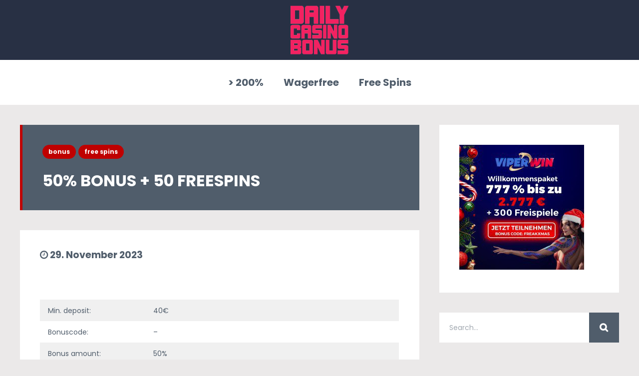

--- FILE ---
content_type: text/css
request_url: https://www.daily-casinobonus.com/wp-content/themes/geekmag/css/featherlight.css?ver=1.5.0
body_size: 450
content:
@media all{.featherlight{display:none;position:fixed;top:0;right:0;bottom:0;left:0;z-index:2147483647;text-align:center;white-space:nowrap;cursor:pointer}.featherlight:before{content:'';display:inline-block;height:100%;vertical-align:middle;margin-right:-.25em}.featherlight .featherlight-content{position:relative;text-align:left;vertical-align:middle;display:inline-block;overflow:auto;padding:0;margin:0;max-height:100%;cursor:auto;white-space:normal;background-color:#fff}.featherlight .featherlight-inner{display:block}.featherlight-next,.featherlight-previous,.featherlight .featherlight-close-icon{font-family:'FontAwesome';display:block;position:fixed;cursor:pointer;-webkit-touch-callout:none;-webkit-user-select:none;-khtml-user-select:none;-moz-user-select:none;-ms-user-select:none;user-select:none;line-height:56px;width:56px;height:56px;border-radius:100%;font-size:24px;text-align:center;-webkit-font-smoothing:antialiased;-moz-osx-font-smoothing:grayscale;top:0}.featherlight-next,.featherlight-previous{top:50%;margin-top:-30px}.featherlight-previous{left:20px;padding-right:5px}.featherlight-next{right:20px;padding-left:5px}.featherlight .featherlight-close-icon{top:20px;right:20px;line-height:54px}.featherlight .featherlight-image{width:100%}.featherlight-iframe .featherlight-content{padding:0}.featherlight iframe{border:none}.featherlight *{-webkit-box-sizing:border-box;-moz-box-sizing:border-box;box-sizing:border-box}.featherlight-close-icon,.featherlight-next,.featherlight-previous{-webkit-transition:all .2s ease-in-out;-moz-transition:all .2s ease-in-out;transition:all .2s ease-in-out}}@-webkit-keyframes featherlightLoader{0%{-webkit-transform:rotate(0deg);transform:rotate(0deg)}100%{-webkit-transform:rotate(360deg);transform:rotate(360deg)}}@keyframes featherlightLoader{0%{-webkit-transform:rotate(0deg);transform:rotate(0deg)}100%{-webkit-transform:rotate(360deg);transform:rotate(360deg)}}.featherlight-loading .featherlight-content{-webkit-animation:featherlightLoader 1s infinite linear;animation:featherlightLoader 1s infinite linear;background:transparent;border-width:8px;border-style:solid;border-radius:80px;width:80px;height:80px;min-width:0;}.featherlight-loading .featherlight-content > *{display:none!important}.featherlight-loading .featherlight-close,.featherlight-loading .featherlight-inner{display:none}@media only screen and (max-width: 480px){.featherlight-next,.featherlight-previous,.featherlight .featherlight-close-icon{line-height:40px;width:40px;height:40px;font-size:20px}.featherlight .featherlight-close-icon{top:10px;right:10px}.featherlight-previous{left:10px}.featherlight-next{right:10px}}

--- FILE ---
content_type: text/css
request_url: https://www.daily-casinobonus.com/wp-content/themes/geekmag/css/custom.css?ver=1.0
body_size: 2777
content:
/* ================= FONTS ================== */
body,p,input,textarea {
    font-family: 'Poppins', sans-serif;
}

h1,h2,h3,h4,h5,h6,strong,b,cite,em,dt,.geekmag-nav > li > a,.geekmag-toggle-menu,.geekmag-sub-menu li a,.geekmag-post-date,.geekmag-post-cat-tags span a,.tagcloud .geekmag-tag-count,blockquote,blockquote p,.geekmag-post-top-bar,.wp-playlist-current-item .wp-playlist-caption,.geekmag-author-links,.geekmag-single-post-date,.geekmag-page-links,.geekmag-author-website,.geekmag-page-title.geekmag-page-quote-title .geekmag-subtitle,.geekmag-post-slider-tags,.geekmag-view-more,.geekmag-author-button,.resp-tabs-list li,h2.resp-accordion,.widget_nav_menu a,.search_footer a,.ytv-list-header > a span,.geekmag-xs-article-tags span a,.geekmag-general-percent,label.geekmag-review-title,.geekmag-review-bar-percent,.geekmag-article-review-inner,.geekmag-article-review-inner-right,.geekmag-small-review,.widget_recent_entries ul li span.post-date {
    font-weight: 700;
    -webkit-font-smoothing: antialiased;
    -moz-osx-font-smoothing: grayscale;
}

body,p,input,textarea,.geekmag-nav ul,.geekmag-format-quote p.geekmag-cite {
    font-size: 16px;
}

.geekmag-topbar-searchbox input[type="text"].geekmag-topbar-searchtext,.footer-credits,.geekmag-post-cat-tags span a,.geekmag-article-box .geekmag-post-date,.geekmag-article-content .geekmag-button,.widget_nav_menu div ul ul li a,.geekmag-pager.comments-pager a,.geekmag-single-post-tags,.geekmag-post-slider-tags span,.geekmag-article-list-right .geekmag-post-date a,.geekmag-xs-article-box .geekmag-post-date a,.geekmag-button.small,.geekmag-xs-article-tags span a {
    font-size: 14px;
}

.geekmag-nav {
    font-size: 20px;
}

.geekmag-sub-menu li a {
    font-size: 14px;
}

h1 {
    font-size: 40px;
}

h2 {
    font-size: 34px;
}

h3,.geekmag-sidebar-box h4,.geekmag-toggle-menu,.geekmag-format-quote p {
    font-size: 28px;
}

h4 {
    font-size: 24px;
}

h5,blockquote p,blockquote:before,.geekmag-subtitle,.geekmag-single-post-date,#geekmag-go-to-share,.geekmag-author-website,.geekmag-widget-title p,.geekmag-button.large,.geekmag-404-container p {
    font-size: 20px;
}

h6,#cancel-comment-reply-link,.resp-tabs-list li,.resp-tabs-container .geekmag-article-list-right h5 {
    font-size: 18px;
}

/* ================= COLORS ================== */
#geekmag-loading-animation {
    border-top-color: #ffffff;
    border-bottom-color: #ffffff;
    border-right-color: #ffffff;
    border-left-color: #283044;
}
body,p,.geekmag-nav > li.geekmag-nav-arrow > a:after,input,textarea,.geekmag-post-date a,.geekmag-author-links a,.geekmag-single-post-nav a,.geekmag_meta a,.geekmag-format-quote p.geekmag-cite span,.geekmag-article-list-right .geekmag-post-date a,.geekmag-article-list-right .geekmag-post-date,.geekmag-xs-article-box .geekmag-post-date a,.geekmag-sidebar-box a,.tagcloud a,a[class^="tag"],.geekmag-author-icons li.geekmag-author-icon a:before,.widget_nav_menu a {
    color: #6B717E;
}

.geekmag-page-title h1,.geekmag-page-title h2,.geekmag-page-title h3,.geekmag-page-title h4,.geekmag-page-title h5,.geekmag-page-title h6,.geekmag-subtitle,.geekmag-page-title.geekmag-page-quote-title .geekmag-subtitle span,.geekmag-post-cat-tags span a, .geekmag-post-cat-tags span a:hover,.geekmag-sub-menu li a,#geekmag-toggle-sub-menu,.geekmag-topbar-searchbox input[type="text"].geekmag-topbar-searchtext,.geekmag-nav li ul a,.geekmag-nav li ul a:hover,input[type="submit"],.geekmag-button,input[type="submit"]:hover,.geekmag-button:hover,input[type="submit"]:active,.geekmag-button:active,.geekmag-xlpost-icon .fa,.slick-dots.geekmag-gallery-dots li:before,.geekmag-widget-title h1,.geekmag-widget-title h2,.geekmag-widget-title h3,.geekmag-widget-title h4,.geekmag-widget-title h5,.geekmag-widget-title h6,.geekmag-widget-title p,#footer h1,#footer h2,#footer h3,#footer h4,#footer h5,#footer h6,#footer .geekmag-searchbox input[type="text"].geekmag-searchtext,.featherlight .featherlight-close-icon,.featherlight-next,.featherlight-previous,.widget_categories ul li span,.slick-prev:before,.slick-next:before,.geekmag-format-icon:after,.geekmag-carousel-v2-desc h3 a,#footer .slick-dots li button:before,#footer .geekmag-post-cat-tags span a,#footer .resp-tabs-list li,.ytv-list a:hover,.ytv-list .ytv-thumb span,.ytv-list-header a:hover span,.ytv-list .ytv-active a,.ytv-list:after,.geekmag-xs-article-tags span a,.geekmag-general-percent,.geekmag-reviewbar-title,.geekmag-review-bar-percent,.geekmag-article-review-inner-right,.geekmag-article-review-inner,.geekmag-small-review, button[type="submit"], input[type="button"],#geekmag-header-right-v4 .geekmag-nav a {
    color: #ffffff;
}

.geekmag-toggle-menu,.geekmag-post-slider-tags span,.geekmag-post-slider-tags a,.geekmag-format-img-content h1 a,.geekmag-format-img-content h2 a,.geekmag-format-img-content h3 a,.geekmag-format-img-content h4 a,.geekmag-format-img-content h5 a,.geekmag-format-img-content h6 a,.geekmag-format-img-content .geekmag-post-date a,.geekmag-article-list-img a,.geekmag-author-button,.geekmag-author-button:hover,.geekmag-social-icons li a,.geekmag-social-icons li a:hover,.geekmag-social-icons li a:focus,.geekmag-social-icons li a:active,.ytv-list-header > a span,.geekmag-nav li li .parent:after {
    color: #ffffff !important;
}

.geekmag-post-content,#geekmag-nav-container,#geekmag-nav-menu,input,textarea,input:focus,textarea:focus,.geekmag-article-img a,.geekmag-xl-article-img a,.geekmag-single-post-nav,.slick-dots.geekmag-gallery-dots,.slick-dots.geekmag-slider-dots,.geekmag-post-format-gallery,#geekmag-gallery-slider,.geekmag-format-gallery-carousel,.geekmag-article-list-row,.geekmag-sidebar-box,.widget_mc4wp_form_widget,.geekmag-view-more,.featherlight .featherlight-content,.geekmag-author-content,.geekmag-accordion-header,.geekmag-accordion-content,.geekmag-post-slider,.slick-dots,li.sow-carousel-item h3,#geekmag-review-container,#breadcrumbs,#geekmag-facebook-comments,.geekmag_comments_block,.geekmag_comment_form,.besocial-container-vote-comment .besocial-container-like-comment,.besocial-container-vote-comment .besocial-container-dislike-comment {
    background: #ffffff;
}

.geekmag-article-box .geekmag-article-content,.geekmag-author-box,.resp-tabs-list li:hover,.resp-tabs-list li.resp-tab-active,.resp-tabs-container,.resp-tab-active,.resp-vtabs .resp-tabs-list li:hover,.resp-vtabs .resp-tabs-list li.resp-tab-active,#geekmag-loading-animation,.widget_nav_menu.so-panel {
    background-color: #ffffff;
}

body,code,pre,hr,.geekmag-post-content .resp-tabs-list li:hover,.geekmag-post-content .resp-tabs-list li.resp-tab-active,.geekmag-post-content .resp-tabs-container,.geekmag-post-content .resp-tab-active,.geekmag-post-content .resp-vtabs .resp-tabs-list li:hover,.geekmag-post-content .resp-vtabs .resp-tabs-list li.resp-tab-active,.geekmag-post-content .geekmag-author-content,.geekmag-post-content .geekmag-article-box .geekmag-article-content,#geekmag-loading-overlay,div.wpcf7-mail-sent-ok,div.wpcf7-mail-sent-ng,div.wpcf7-spam-blocked,div.wpcf7-validation-errors,.geekmag-reviewbar,.geekmag_comments_content,.besocial-container-like,.besocial-container-dislike {
    background-color: #EBE9E9;
    margin-bottom: -2px;
}

.geekmag-page-links,#wp-calendar tbody td,.tagcloud a,a[class^="tag"],.geekmag-post-content .geekmag-accordion-header,.geekmag-post-content .geekmag-accordion-content,.geekmag-post-content .geekmag-article-list-row {
    background: #EBE9E9;
}

#wp-calendar tbody td {
    border: 1px solid #ffffff;
}

.tagcloud .geekmag-tag-count {
    border-left: 1px solid #ffffff;
}

.featherlight-loading .featherlight-content {
    border-top-color: #ffffff;
    border-bottom-color: #ffffff;
    border-right-color: #ffffff;
}

.geekmag_comments_content:before {
    border-bottom-color: #EBE9E9;
}

.geekmag-author-thumb img {
    border:5px solid #EBE9E9;
}

table,th,td {
    border: 1px solid #EBE9E9;
}

blockquote {
    border-top: 1px solid #EBE9E9;
    border-bottom: 1px solid #EBE9E9;
}

.geekmag-single-post-left {
    border-right:2px solid #EBE9E9;
}

.geekmag-single-post-right {
    border-left:2px solid #EBE9E9;
}

.widget_recent_entries ul li,.widget_categories ul li,.widget_recent_comments ul li,.widget_pages ul li,.widget_meta ul li,.widget_archive ul li,.widget_archives ul li,.widget_recent-posts ul li,.widget_rss ul li,.widget_nav_menu div ul > li,.recentcomments {
    border-bottom: 1px solid #EBE9E9;
}

.widget_categories ul ul, .widget_pages ul ul {
    border-top: 1px solid #EBE9E9;
}

.geekmag-share-buttons,.geekmag-format-quote p.geekmag-cite span {
    border-top: 3px solid #EBE9E9;
}

input,textarea {
    border: 3px solid #EBE9E9;
}

.wp-playlist {
    border: 3px solid #EBE9E9 !important;
}

.wp-playlist-item {
    border-color: #EBE9E9 !important;
}

.featherlight {
    background:rgba(255,255,255,0.7);
}

#footer,#footer a,#footer #wp-calendar caption,#footer p,.ytv-list a,.ytv-list-header a span {
    color: rgba(255, 255, 255, 0.5);
}

h1,h2,h3,h4,h5,h6,.geekmag-nav a,.geekmag-article-box h3 a,.geekmag-article-box h4 a,.geekmag-post-date,.geekmag-single-post-date,.slick-dots li button:before,.geekmag-article-list-right h5 a,.resp-tabs-list li,.besocial-container-like:hover,.besocial-container-dislike:hover,.besocial-p-like-active,.besocial-container-like-comment:hover,.besocial-container-dislike-comment:hover,.besocial-p-like-active-comment {
    color: #283044;
}


a:hover,cite,code,pre,.geekmag-highlight,blockquote:before,.geekmag-format-quote-box:before,.geekmag-nav > .activelink > a,.geekmag-nav li a:hover,.geekmag-nav > li.geekmag-nav-arrow:hover a:after,.geekmag-nav > li.geekmag-nav-arrow:focus a:after,.geekmag-nav > li.geekmag-nav-arrow:active a:after,.geekmag-page-title.geekmag-page-quote-title:before,.geekmag-article-box h3 a:hover,.geekmag-article-box h4 a:hover,.geekmag-article-box h5 a:hover,.geekmag_meta a:hover,.geekmag-sidebar-box a:hover,#wp-calendar tbody td a,.tagcloud a:hover,a[class^="tag"]:hover,.tagcloud .geekmag-tag-count,#footer a:hover,.geekmag-page-title-left span,.tagcloud a:hover,a[class^="tag"]:hover,.geekmag-author-links a:hover,.geekmag-single-post-nav a:hover,.geekmag-page-title a,.geekmag-author-icons li.geekmag-author-icon a:hover:before,.geekmag-author-icons li.geekmag-author-icon a:focus:before,.geekmag-author-icons li.geekmag-author-icon a:active:before,.widget_mc4wp_form_widget:before,.geekmag-carousel-v2-desc h3 a:hover,.widget_nav_menu a:hover,.ytv-list:hover:after,label.geekmag-review-title {
    color: #f5245f;
}

.geekmag-nav > li:before,input[type="submit"],.geekmag-button,.geekmag-xlpost-icon,.geekmag-social-icons li a:hover,#footer .geekmag-social-icons li a:hover,#footer #geekmag-back-to-top-button,.geekmag-post-slider-tags span,.geekmag-post-cat-tags span a,.geekmag-list-post-icon,.resp-tab-active,.geekmag-post-content .resp-tab-active,.geekmag-page-title .geekmag-post-cat-tags span a,#footer .widget_categories ul li span,#footer .geekmag-author-button,.ytv-list .ytv-thumb span,.geekmag-xs-article-tags span a,.geekmag-general-percent,.geekmag-reviewbar-bar,.geekmag-article-review-inner,.geekmag-small-review,.geekmag-reviewbar-bar, button[type="submit"], input[type="button"] {
    background: #f5245f;
    -webkit-font-smoothing: antialiased;
    -moz-osx-font-smoothing: grayscale;
}

.ytv-canvas ::-webkit-scrollbar-thumb {
    background: #f5245f;
}

.geekmag-nav li ul,#geekmag-main .justified-gallery>div>div>a>.caption,#geekmag-main .justified-gallery>div>div>.caption,#geekmag-main .justified-gallery>div>div .caption {
    background-color: #f5245f;
}

.geekmag-format-icon:before {
    border-right: 40px solid #f5245f;
    border-top: 40px solid #f5245f;
}

input[type="submit"],.geekmag-button,button[type="submit"], input[type="button"] {
    box-shadow: 0 6px #a1173e;
}

input[type="submit"]:hover,.geekmag-button:hover,button[type="submit"]:hover, input[type="button"]:hover {
    box-shadow: 0 4px #a1173e;
}

input[type="submit"]:active,.geekmag-button:active,button[type="submit"]:active, input[type="button"]:active {
    box-shadow: 0 0 #a1173e;
}

#geekmag-header-container,#footer {
    background-color: #283044;
    -webkit-font-smoothing: antialiased;
    -moz-osx-font-smoothing: grayscale;
}

#geekmag-topbar,#geekmag-toggle-sub-menu,.geekmag-toggle-menu,.geekmag-searchbox input[type="submit"]:hover,.geekmag-searchbox input[type="submit"]:focus,#footer-info-fullwidth,#footer .geekmag-searchbox input[type="submit"],#footer .geekmag-searchbox input[type="submit"]:hover,#footer .geekmag-searchbox input[type="submit"]:focus,#footer .geekmag-widget-title,#footer .slick-dots,#footer .geekmag-accordion-header, #footer .geekmag-accordion-content,#footer .geekmag-author-content,#footer .geekmag-article-content,#footer .geekmag-page-title,#footer .geekmag-view-more,#footer .widget_mc4wp_form_widget,.ytv-list-header {
    background-color: #202637;
    -webkit-font-smoothing: antialiased;
    -moz-osx-font-smoothing: grayscale;
}

#footer .tagcloud a,#footer a[class^="tag"],#footer .geekmag-searchbox input[type="text"].geekmag-searchtext,.geekmag-author-button:hover,.ytv-list .ytv-active a,.ytv-playlists {
    background: #202637;
    -webkit-font-smoothing: antialiased;
    -moz-osx-font-smoothing: grayscale;
}

.ytv-canvas ::-webkit-scrollbar {
    background: #202637;
}

.geekmag-topbar-searchbox input[type="text"].geekmag-topbar-searchtext,.geekmag-topbar-searchbox input[type="submit"],.geekmag-topbar-searchbox input[type="submit"]:hover,.geekmag-topbar-searchbox input[type="submit"]:focus,.geekmag-searchbox input[type="submit"],.geekmag-social-icons li a,#footer .geekmag-social-icons li a,.geekmag-post-slider-tags .geekmag-post-slider-date,.geekmag-widget-title,.geekmag-format-img-box,.geekmag-page-title,.geekmag-article-img a,.featherlight .featherlight-close-icon,.featherlight-next,.featherlight-previous,.widget_categories ul li span,.geekmag-author-button,.geekmag-carousel-v2 .slick-slide,.ytv-canvas,.geekmag-article-review-bar {
    background: #283044;
    -webkit-font-smoothing: antialiased;
    -moz-osx-font-smoothing: grayscale;
}

.widget_nav_menu div ul ul {
    border-left: 3px solid #f5245f;
}

.geekmag-widget-title,.geekmag-page-title {
    border-left: 5px solid #f5245f;
}

.geekmag-page-title.geekmag-page-quote-title .geekmag-subtitle span,.sticky {
    border-top: 5px solid #f5245f;
}

#footer .tagcloud .geekmag-tag-count {
    border-left: 1px solid #283044;
}

.mejs-container .mejs-controls,.slick-arrow,.sow-carousel-title a.sow-carousel-next,.sow-carousel-title a.sow-carousel-previous {
    background-color: #283044 !important;
}

.featherlight-loading .featherlight-content {
    border-left-color: #283044;
}

/* ================= OTHERS ================== */
#geekmag-header-left img,#geekmag-header-left-v2 img {
    height: 90px;
}

#geekmag-header-container-inner,#geekmag-header-container-inner-v2 {
    padding-top: 40px;
    padding-bottom: 40px;
}

.geekmag-nav ul {
    width: 17em;
}

/* ================= MEDIA ================== */
@media only screen and (max-width: 1170px) {
    #geekmag-header-left img,#geekmag-header-left-v2 img {
        width: 340px;
    }
}

@media only screen and (max-width: 700px) {
    .geekmag-post-slider-desc {
        background:#ffffff;
    }
}
@media only screen and (max-width: 640px) {
    .resp-tab-active {
     color:#ffffff;
    }
}

@media only screen and (max-width: 600px) {
    body,p,input,textarea,.geekmag-nav ul,.geekmag-format-quote p.geekmag-cite {
        font-size: 14px;
    }
    .geekmag-topbar-searchbox input[type="text"].geekmag-topbar-searchtext,.footer-credits,.geekmag-post-cat-tags span a,.geekmag-article-box .geekmag-post-date,.geekmag-article-content .geekmag-button,.widget_nav_menu div ul ul li a,.geekmag-pager.comments-pager a,.geekmag-single-post-tags,.geekmag-post-slider-tags span,.geekmag-article-list-right .geekmag-post-date a,.geekmag-xs-article-box .geekmag-post-date a,.geekmag-button.small,.geekmag-xs-article-tags span a {
        font-size: 12px;
    }
    .geekmag-nav {
        font-size: 18px;
    }
    h1 {
        font-size: 34px;
    }
    h2 {
        font-size: 30px;
    }
    h3,.geekmag-sidebar-box h4,.geekmag-toggle-menu,.geekmag-format-quote p {
        font-size: 26px;
    }
    h4 {
        font-size: 22px;
    }
    h5,blockquote p,blockquote:before,.geekmag-subtitle,.geekmag-single-post-date,#geekmag-go-to-share,.geekmag-author-website,.geekmag-widget-title p,.geekmag-button.large,.geekmag-404-container p {
        font-size: 18px;
    }
    h6,#cancel-comment-reply-link,.resp-tabs-list li,.resp-tabs-container .geekmag-article-list-right h5 {
        font-size: 16px;
    }
}

@media only screen and (max-width: 480px) {
    h1 {
        font-size: 30px;
    }
    h2 {
        font-size: 26px;
    }
    h3,.geekmag-sidebar-box h4,.geekmag-toggle-menu,.geekmag-format-quote p {
        font-size: 22px;
    }
    h4 {
        font-size: 20px;
    }
}

--- FILE ---
content_type: text/css
request_url: https://www.daily-casinobonus.com/wp-content/themes/geekmag/css/print.css?ver=2.0
body_size: 229
content:
/* Print Styles */

@media print {
    body {
        background:#fff !important;
    }
    *, *::before, *::after {
        color:#000 !important;
        border-color: #eee !important;
    }
    #geekmag-topbar,#geekmag-header-wrapper,#geekmag-header-right,.geekmag-page-right,#geekmag-nav-container,#footer-widgets,#geekmag-share-buttons,input,textarea,.geekmag-button,#geekmag-go-to-share,.geekmag_comments_block,.geekmag-single-post-tags,iframe, embed, video, object, audio, .footer-social-icons,.geekmag-article-img,img,.flex-iframe,.geekmag-carousel,.geekmag-post-slider-container,.geekmag-fullwidth-slider,#geegmag-related-container,#geekmag-gallery-slider {
        display: none !important;
    }
    .geekmag-page-left {
        width: 100%;
        float: none;
        padding-right: 0px;
    }
    .geekmag-author-meta {
        width:100%;
        padding-left:0px;
    }
    .geekmag-pager,.geekmag-page-title {
        box-shadow: none !important;
    }
    .geekmag-page-title {
        margin-bottom: 40px;
        margin-left: 0px;
        padding: 0px;
    }
    #geekmag-page-content,.geekmag-post-content {
        padding: 0px;
    }
    .geekmag-author-box {
        margin: 0px;
        padding: 0px;
    }
    .geekmag-article-content {
        padding: 0px;
    }
    .size-1of2,.size-1of3 {
        width: 100%;
        padding:0px !important;
    }
    #footer-info {
        padding: 40px 0px 0px 0px;
    }
}

--- FILE ---
content_type: text/javascript
request_url: https://www.daily-casinobonus.com/wp-content/themes/geekmag/js/no-js.js?ver=1.0
body_size: -159
content:
document.documentElement.className = document.documentElement.className.replace(/\bno-js\b/g, '') + ' js ';

--- FILE ---
content_type: text/javascript
request_url: https://www.daily-casinobonus.com/wp-content/themes/geekmag/js/custom.js?ver=2.0
body_size: 1008
content:
(function ($) {
"use strict";

/* MAIN MENU */
var mobileMenu = function () {
    var menu = $('#geekmag-nav-menu');
    menu.find(".geekmag-nav li a").each(function () {
        if ($(this).next().length > 0) {
            $(this).addClass("parent");
        }
    });
    menu.find(".geekmag-toggle-menu").on('click', function (e) {
        e.preventDefault();
        $(this).toggleClass("active");
        menu.find(".geekmag-nav").toggle();
    });
};

var adjustMenu = function () {
    var ww = document.body.clientWidth;
    var navmenu = $('#geekmag-nav-menu');
    if (ww <= 1170) {
        navmenu.find(".geekmag-toggle-menu").css("display", "inline-block");
        if (!navmenu.find(".geekmag-toggle-menu").hasClass("active")) {
            navmenu.find(".geekmag-nav").css('display', 'none');
        } else {
            navmenu.find(".geekmag-nav").css('display', 'inline-block');
        }
        navmenu.find(".geekmag-nav li").unbind('mouseenter mouseleave');
        navmenu.find(".geekmag-nav li a.parent").unbind('click').on('click', function (e) {
            e.preventDefault();
            $(this).parent("li").toggleClass("menu-hover");
        });
    } else if (ww > 1170) {
        navmenu.find(".geekmag-toggle-menu").css("display", "none");
        navmenu.find(".geekmag-nav").css('display', 'inline-block');
        navmenu.find(".geekmag-nav li").removeClass("menu-hover");
        navmenu.find(".geekmag-nav li a").unbind('click');
        navmenu.find(".geekmag-nav li").unbind('mouseenter mouseleave').on('mouseenter mouseleave', function () {
            $(this).toggleClass('menu-hover');
            $(this).toggleClass('activelink');
            $(this).find("ul").toggleClass('animatedfast');
            $(this).find("ul").toggleClass('menudown');
        });
        navmenu.find(".geekmag-nav ul").unbind('mouseenter mouseleave').on('mouseenter mouseleave', function () {
            $(this).toggleClass('menu-hover');
            $(this).find("ul").toggleClass('animatedfast');
            $(this).find("ul").toggleClass('menudown');
        });
    }
};

/* MOBILE SUB MENU */
$("#geekmag-toggle-sub-menu").on('click', function (e) {
    e.preventDefault();
    $("#geekmag-topbar").slideToggle(200);
    $(this).find('.fa').toggleClass('geekmag-toggle-close');
});

/* CUSTOM MENU WIDGET */
$('body').find(".widget_nav_menu > div > ul > li > a").on('click', function () {
    var nxt = $(this).next();
    if ((nxt.is('ul')) && (nxt.is(':visible'))) {
        nxt.slideUp(300);
        $(this).removeClass("geekmag-dropdown2").addClass("geekmag-dropdown");
    }
    if ((nxt.is('ul')) && (!nxt.is(':visible'))) {
        $('body').find('.widget_nav_menu > div ul ul:visible').slideUp(300);
        nxt.slideDown(100);
        $('body').find('.widget_nav_menu > div > ul > li:has(ul) > a').removeClass("geekmag-dropdown2").addClass("geekmag-dropdown");
        $(this).addClass("geekmag-dropdown2");
    }
    if (nxt.is('ul')) {
        return false;
    } else {
        return true;
    }
});

/* BACK TO TOP BUTTON */
$(document).ready(function() {
    $('#geekmag-back-to-top-button').click(function(event) {
        event.preventDefault();
        $('html, body').animate({scrollTop: 0}, 500);
        return false;
    });
});

/* GO TO SHARE BUTTON */
$("#geekmag-go-to-share").on('click', function (event) {
    event.preventDefault();
    $('body,html').animate({
        scrollTop: $("#geekmag-share-buttons").offset().top - 60
    }, 500);
    return false;
});
    
/* RESPONSIVE IFRAMES */
var iframes = $('body').find(".geekmag-iframe iframe, .geekmag-iframe object, .geekmag-iframe embed, .geekmag-iframe video");

iframes.each(function () {
    $(this).data("ratio", this.height / this.width).removeAttr("width").removeAttr("height");
});

$(window).resize(function () {
    iframes.each(function () {
        var width = $(this).parent().width();
        $(this).width(width).height(width * $(this).data("ratio"));
    });
}).resize();    

/* EVENTS */
    
$(window).on('load', function () {
    $('#geekmag-nav-menu').css('pointer-events', 'auto');
    $('#geekmag-page-content').find('.geekmag-format-gallery-carousel').removeClass('hide-on-load');
});

$(document).ready(function () {
    iframes.show();
    mobileMenu();
    adjustMenu();
    $('body').find('select').addClass('custom-select');
    $('#geekmag-loading-overlay').fadeOut();
    $('#geekmag-nav-menu').find(".geekmag-nav > li:has(ul)").addClass('geekmag-nav-arrow');
    $('body').find('.widget_nav_menu > div > ul > li:has(ul) > a').addClass("geekmag-dropdown");
});

$(window).on('resize orientationchange', function () {
    var ww = document.body.clientWidth;
    var submenu = $("#geekmag-toggle-sub-menu");
    if (ww >= 900) {
        $("#geekmag-topbar").show();
        submenu.find('.fa').addClass('geekmag-toggle-close');
    } else {
        $("#geekmag-topbar").hide();
        submenu.find('.fa').removeClass('geekmag-toggle-close');
    }
    adjustMenu();
});
    
})(jQuery);

--- FILE ---
content_type: text/javascript
request_url: https://www.daily-casinobonus.com/wp-content/themes/geekmag/js/slick/gallery-carousel.js?ver=1.0
body_size: -90
content:
(function ($) {
$(document).ready(function () {
    $('#geekmag-page-content').find('.geekmag-format-gallery-carousel').slick({
        slidesToShow: 1,
        slidesToScroll: 1,
        arrows: true,
        dots: false,
        adaptiveHeight: true
    });
});
})(jQuery);